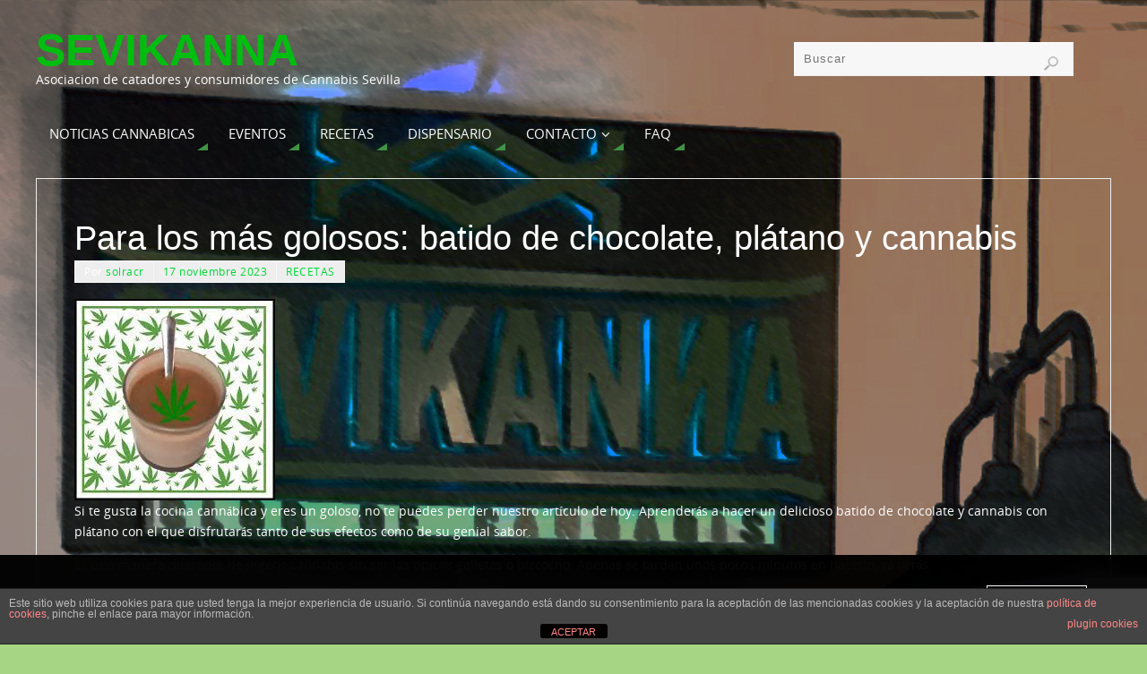

--- FILE ---
content_type: text/html; charset=utf-8
request_url: https://www.google.com/recaptcha/api2/anchor?ar=1&k=6LdmSPcUAAAAAFDV8rx_mCwLr_MHoZL-3ynJIHDd&co=aHR0cHM6Ly93d3cuc2V2aWthbm5hLmVzOjQ0Mw..&hl=en&v=PoyoqOPhxBO7pBk68S4YbpHZ&size=invisible&anchor-ms=20000&execute-ms=30000&cb=2f13s3riaqc9
body_size: 48699
content:
<!DOCTYPE HTML><html dir="ltr" lang="en"><head><meta http-equiv="Content-Type" content="text/html; charset=UTF-8">
<meta http-equiv="X-UA-Compatible" content="IE=edge">
<title>reCAPTCHA</title>
<style type="text/css">
/* cyrillic-ext */
@font-face {
  font-family: 'Roboto';
  font-style: normal;
  font-weight: 400;
  font-stretch: 100%;
  src: url(//fonts.gstatic.com/s/roboto/v48/KFO7CnqEu92Fr1ME7kSn66aGLdTylUAMa3GUBHMdazTgWw.woff2) format('woff2');
  unicode-range: U+0460-052F, U+1C80-1C8A, U+20B4, U+2DE0-2DFF, U+A640-A69F, U+FE2E-FE2F;
}
/* cyrillic */
@font-face {
  font-family: 'Roboto';
  font-style: normal;
  font-weight: 400;
  font-stretch: 100%;
  src: url(//fonts.gstatic.com/s/roboto/v48/KFO7CnqEu92Fr1ME7kSn66aGLdTylUAMa3iUBHMdazTgWw.woff2) format('woff2');
  unicode-range: U+0301, U+0400-045F, U+0490-0491, U+04B0-04B1, U+2116;
}
/* greek-ext */
@font-face {
  font-family: 'Roboto';
  font-style: normal;
  font-weight: 400;
  font-stretch: 100%;
  src: url(//fonts.gstatic.com/s/roboto/v48/KFO7CnqEu92Fr1ME7kSn66aGLdTylUAMa3CUBHMdazTgWw.woff2) format('woff2');
  unicode-range: U+1F00-1FFF;
}
/* greek */
@font-face {
  font-family: 'Roboto';
  font-style: normal;
  font-weight: 400;
  font-stretch: 100%;
  src: url(//fonts.gstatic.com/s/roboto/v48/KFO7CnqEu92Fr1ME7kSn66aGLdTylUAMa3-UBHMdazTgWw.woff2) format('woff2');
  unicode-range: U+0370-0377, U+037A-037F, U+0384-038A, U+038C, U+038E-03A1, U+03A3-03FF;
}
/* math */
@font-face {
  font-family: 'Roboto';
  font-style: normal;
  font-weight: 400;
  font-stretch: 100%;
  src: url(//fonts.gstatic.com/s/roboto/v48/KFO7CnqEu92Fr1ME7kSn66aGLdTylUAMawCUBHMdazTgWw.woff2) format('woff2');
  unicode-range: U+0302-0303, U+0305, U+0307-0308, U+0310, U+0312, U+0315, U+031A, U+0326-0327, U+032C, U+032F-0330, U+0332-0333, U+0338, U+033A, U+0346, U+034D, U+0391-03A1, U+03A3-03A9, U+03B1-03C9, U+03D1, U+03D5-03D6, U+03F0-03F1, U+03F4-03F5, U+2016-2017, U+2034-2038, U+203C, U+2040, U+2043, U+2047, U+2050, U+2057, U+205F, U+2070-2071, U+2074-208E, U+2090-209C, U+20D0-20DC, U+20E1, U+20E5-20EF, U+2100-2112, U+2114-2115, U+2117-2121, U+2123-214F, U+2190, U+2192, U+2194-21AE, U+21B0-21E5, U+21F1-21F2, U+21F4-2211, U+2213-2214, U+2216-22FF, U+2308-230B, U+2310, U+2319, U+231C-2321, U+2336-237A, U+237C, U+2395, U+239B-23B7, U+23D0, U+23DC-23E1, U+2474-2475, U+25AF, U+25B3, U+25B7, U+25BD, U+25C1, U+25CA, U+25CC, U+25FB, U+266D-266F, U+27C0-27FF, U+2900-2AFF, U+2B0E-2B11, U+2B30-2B4C, U+2BFE, U+3030, U+FF5B, U+FF5D, U+1D400-1D7FF, U+1EE00-1EEFF;
}
/* symbols */
@font-face {
  font-family: 'Roboto';
  font-style: normal;
  font-weight: 400;
  font-stretch: 100%;
  src: url(//fonts.gstatic.com/s/roboto/v48/KFO7CnqEu92Fr1ME7kSn66aGLdTylUAMaxKUBHMdazTgWw.woff2) format('woff2');
  unicode-range: U+0001-000C, U+000E-001F, U+007F-009F, U+20DD-20E0, U+20E2-20E4, U+2150-218F, U+2190, U+2192, U+2194-2199, U+21AF, U+21E6-21F0, U+21F3, U+2218-2219, U+2299, U+22C4-22C6, U+2300-243F, U+2440-244A, U+2460-24FF, U+25A0-27BF, U+2800-28FF, U+2921-2922, U+2981, U+29BF, U+29EB, U+2B00-2BFF, U+4DC0-4DFF, U+FFF9-FFFB, U+10140-1018E, U+10190-1019C, U+101A0, U+101D0-101FD, U+102E0-102FB, U+10E60-10E7E, U+1D2C0-1D2D3, U+1D2E0-1D37F, U+1F000-1F0FF, U+1F100-1F1AD, U+1F1E6-1F1FF, U+1F30D-1F30F, U+1F315, U+1F31C, U+1F31E, U+1F320-1F32C, U+1F336, U+1F378, U+1F37D, U+1F382, U+1F393-1F39F, U+1F3A7-1F3A8, U+1F3AC-1F3AF, U+1F3C2, U+1F3C4-1F3C6, U+1F3CA-1F3CE, U+1F3D4-1F3E0, U+1F3ED, U+1F3F1-1F3F3, U+1F3F5-1F3F7, U+1F408, U+1F415, U+1F41F, U+1F426, U+1F43F, U+1F441-1F442, U+1F444, U+1F446-1F449, U+1F44C-1F44E, U+1F453, U+1F46A, U+1F47D, U+1F4A3, U+1F4B0, U+1F4B3, U+1F4B9, U+1F4BB, U+1F4BF, U+1F4C8-1F4CB, U+1F4D6, U+1F4DA, U+1F4DF, U+1F4E3-1F4E6, U+1F4EA-1F4ED, U+1F4F7, U+1F4F9-1F4FB, U+1F4FD-1F4FE, U+1F503, U+1F507-1F50B, U+1F50D, U+1F512-1F513, U+1F53E-1F54A, U+1F54F-1F5FA, U+1F610, U+1F650-1F67F, U+1F687, U+1F68D, U+1F691, U+1F694, U+1F698, U+1F6AD, U+1F6B2, U+1F6B9-1F6BA, U+1F6BC, U+1F6C6-1F6CF, U+1F6D3-1F6D7, U+1F6E0-1F6EA, U+1F6F0-1F6F3, U+1F6F7-1F6FC, U+1F700-1F7FF, U+1F800-1F80B, U+1F810-1F847, U+1F850-1F859, U+1F860-1F887, U+1F890-1F8AD, U+1F8B0-1F8BB, U+1F8C0-1F8C1, U+1F900-1F90B, U+1F93B, U+1F946, U+1F984, U+1F996, U+1F9E9, U+1FA00-1FA6F, U+1FA70-1FA7C, U+1FA80-1FA89, U+1FA8F-1FAC6, U+1FACE-1FADC, U+1FADF-1FAE9, U+1FAF0-1FAF8, U+1FB00-1FBFF;
}
/* vietnamese */
@font-face {
  font-family: 'Roboto';
  font-style: normal;
  font-weight: 400;
  font-stretch: 100%;
  src: url(//fonts.gstatic.com/s/roboto/v48/KFO7CnqEu92Fr1ME7kSn66aGLdTylUAMa3OUBHMdazTgWw.woff2) format('woff2');
  unicode-range: U+0102-0103, U+0110-0111, U+0128-0129, U+0168-0169, U+01A0-01A1, U+01AF-01B0, U+0300-0301, U+0303-0304, U+0308-0309, U+0323, U+0329, U+1EA0-1EF9, U+20AB;
}
/* latin-ext */
@font-face {
  font-family: 'Roboto';
  font-style: normal;
  font-weight: 400;
  font-stretch: 100%;
  src: url(//fonts.gstatic.com/s/roboto/v48/KFO7CnqEu92Fr1ME7kSn66aGLdTylUAMa3KUBHMdazTgWw.woff2) format('woff2');
  unicode-range: U+0100-02BA, U+02BD-02C5, U+02C7-02CC, U+02CE-02D7, U+02DD-02FF, U+0304, U+0308, U+0329, U+1D00-1DBF, U+1E00-1E9F, U+1EF2-1EFF, U+2020, U+20A0-20AB, U+20AD-20C0, U+2113, U+2C60-2C7F, U+A720-A7FF;
}
/* latin */
@font-face {
  font-family: 'Roboto';
  font-style: normal;
  font-weight: 400;
  font-stretch: 100%;
  src: url(//fonts.gstatic.com/s/roboto/v48/KFO7CnqEu92Fr1ME7kSn66aGLdTylUAMa3yUBHMdazQ.woff2) format('woff2');
  unicode-range: U+0000-00FF, U+0131, U+0152-0153, U+02BB-02BC, U+02C6, U+02DA, U+02DC, U+0304, U+0308, U+0329, U+2000-206F, U+20AC, U+2122, U+2191, U+2193, U+2212, U+2215, U+FEFF, U+FFFD;
}
/* cyrillic-ext */
@font-face {
  font-family: 'Roboto';
  font-style: normal;
  font-weight: 500;
  font-stretch: 100%;
  src: url(//fonts.gstatic.com/s/roboto/v48/KFO7CnqEu92Fr1ME7kSn66aGLdTylUAMa3GUBHMdazTgWw.woff2) format('woff2');
  unicode-range: U+0460-052F, U+1C80-1C8A, U+20B4, U+2DE0-2DFF, U+A640-A69F, U+FE2E-FE2F;
}
/* cyrillic */
@font-face {
  font-family: 'Roboto';
  font-style: normal;
  font-weight: 500;
  font-stretch: 100%;
  src: url(//fonts.gstatic.com/s/roboto/v48/KFO7CnqEu92Fr1ME7kSn66aGLdTylUAMa3iUBHMdazTgWw.woff2) format('woff2');
  unicode-range: U+0301, U+0400-045F, U+0490-0491, U+04B0-04B1, U+2116;
}
/* greek-ext */
@font-face {
  font-family: 'Roboto';
  font-style: normal;
  font-weight: 500;
  font-stretch: 100%;
  src: url(//fonts.gstatic.com/s/roboto/v48/KFO7CnqEu92Fr1ME7kSn66aGLdTylUAMa3CUBHMdazTgWw.woff2) format('woff2');
  unicode-range: U+1F00-1FFF;
}
/* greek */
@font-face {
  font-family: 'Roboto';
  font-style: normal;
  font-weight: 500;
  font-stretch: 100%;
  src: url(//fonts.gstatic.com/s/roboto/v48/KFO7CnqEu92Fr1ME7kSn66aGLdTylUAMa3-UBHMdazTgWw.woff2) format('woff2');
  unicode-range: U+0370-0377, U+037A-037F, U+0384-038A, U+038C, U+038E-03A1, U+03A3-03FF;
}
/* math */
@font-face {
  font-family: 'Roboto';
  font-style: normal;
  font-weight: 500;
  font-stretch: 100%;
  src: url(//fonts.gstatic.com/s/roboto/v48/KFO7CnqEu92Fr1ME7kSn66aGLdTylUAMawCUBHMdazTgWw.woff2) format('woff2');
  unicode-range: U+0302-0303, U+0305, U+0307-0308, U+0310, U+0312, U+0315, U+031A, U+0326-0327, U+032C, U+032F-0330, U+0332-0333, U+0338, U+033A, U+0346, U+034D, U+0391-03A1, U+03A3-03A9, U+03B1-03C9, U+03D1, U+03D5-03D6, U+03F0-03F1, U+03F4-03F5, U+2016-2017, U+2034-2038, U+203C, U+2040, U+2043, U+2047, U+2050, U+2057, U+205F, U+2070-2071, U+2074-208E, U+2090-209C, U+20D0-20DC, U+20E1, U+20E5-20EF, U+2100-2112, U+2114-2115, U+2117-2121, U+2123-214F, U+2190, U+2192, U+2194-21AE, U+21B0-21E5, U+21F1-21F2, U+21F4-2211, U+2213-2214, U+2216-22FF, U+2308-230B, U+2310, U+2319, U+231C-2321, U+2336-237A, U+237C, U+2395, U+239B-23B7, U+23D0, U+23DC-23E1, U+2474-2475, U+25AF, U+25B3, U+25B7, U+25BD, U+25C1, U+25CA, U+25CC, U+25FB, U+266D-266F, U+27C0-27FF, U+2900-2AFF, U+2B0E-2B11, U+2B30-2B4C, U+2BFE, U+3030, U+FF5B, U+FF5D, U+1D400-1D7FF, U+1EE00-1EEFF;
}
/* symbols */
@font-face {
  font-family: 'Roboto';
  font-style: normal;
  font-weight: 500;
  font-stretch: 100%;
  src: url(//fonts.gstatic.com/s/roboto/v48/KFO7CnqEu92Fr1ME7kSn66aGLdTylUAMaxKUBHMdazTgWw.woff2) format('woff2');
  unicode-range: U+0001-000C, U+000E-001F, U+007F-009F, U+20DD-20E0, U+20E2-20E4, U+2150-218F, U+2190, U+2192, U+2194-2199, U+21AF, U+21E6-21F0, U+21F3, U+2218-2219, U+2299, U+22C4-22C6, U+2300-243F, U+2440-244A, U+2460-24FF, U+25A0-27BF, U+2800-28FF, U+2921-2922, U+2981, U+29BF, U+29EB, U+2B00-2BFF, U+4DC0-4DFF, U+FFF9-FFFB, U+10140-1018E, U+10190-1019C, U+101A0, U+101D0-101FD, U+102E0-102FB, U+10E60-10E7E, U+1D2C0-1D2D3, U+1D2E0-1D37F, U+1F000-1F0FF, U+1F100-1F1AD, U+1F1E6-1F1FF, U+1F30D-1F30F, U+1F315, U+1F31C, U+1F31E, U+1F320-1F32C, U+1F336, U+1F378, U+1F37D, U+1F382, U+1F393-1F39F, U+1F3A7-1F3A8, U+1F3AC-1F3AF, U+1F3C2, U+1F3C4-1F3C6, U+1F3CA-1F3CE, U+1F3D4-1F3E0, U+1F3ED, U+1F3F1-1F3F3, U+1F3F5-1F3F7, U+1F408, U+1F415, U+1F41F, U+1F426, U+1F43F, U+1F441-1F442, U+1F444, U+1F446-1F449, U+1F44C-1F44E, U+1F453, U+1F46A, U+1F47D, U+1F4A3, U+1F4B0, U+1F4B3, U+1F4B9, U+1F4BB, U+1F4BF, U+1F4C8-1F4CB, U+1F4D6, U+1F4DA, U+1F4DF, U+1F4E3-1F4E6, U+1F4EA-1F4ED, U+1F4F7, U+1F4F9-1F4FB, U+1F4FD-1F4FE, U+1F503, U+1F507-1F50B, U+1F50D, U+1F512-1F513, U+1F53E-1F54A, U+1F54F-1F5FA, U+1F610, U+1F650-1F67F, U+1F687, U+1F68D, U+1F691, U+1F694, U+1F698, U+1F6AD, U+1F6B2, U+1F6B9-1F6BA, U+1F6BC, U+1F6C6-1F6CF, U+1F6D3-1F6D7, U+1F6E0-1F6EA, U+1F6F0-1F6F3, U+1F6F7-1F6FC, U+1F700-1F7FF, U+1F800-1F80B, U+1F810-1F847, U+1F850-1F859, U+1F860-1F887, U+1F890-1F8AD, U+1F8B0-1F8BB, U+1F8C0-1F8C1, U+1F900-1F90B, U+1F93B, U+1F946, U+1F984, U+1F996, U+1F9E9, U+1FA00-1FA6F, U+1FA70-1FA7C, U+1FA80-1FA89, U+1FA8F-1FAC6, U+1FACE-1FADC, U+1FADF-1FAE9, U+1FAF0-1FAF8, U+1FB00-1FBFF;
}
/* vietnamese */
@font-face {
  font-family: 'Roboto';
  font-style: normal;
  font-weight: 500;
  font-stretch: 100%;
  src: url(//fonts.gstatic.com/s/roboto/v48/KFO7CnqEu92Fr1ME7kSn66aGLdTylUAMa3OUBHMdazTgWw.woff2) format('woff2');
  unicode-range: U+0102-0103, U+0110-0111, U+0128-0129, U+0168-0169, U+01A0-01A1, U+01AF-01B0, U+0300-0301, U+0303-0304, U+0308-0309, U+0323, U+0329, U+1EA0-1EF9, U+20AB;
}
/* latin-ext */
@font-face {
  font-family: 'Roboto';
  font-style: normal;
  font-weight: 500;
  font-stretch: 100%;
  src: url(//fonts.gstatic.com/s/roboto/v48/KFO7CnqEu92Fr1ME7kSn66aGLdTylUAMa3KUBHMdazTgWw.woff2) format('woff2');
  unicode-range: U+0100-02BA, U+02BD-02C5, U+02C7-02CC, U+02CE-02D7, U+02DD-02FF, U+0304, U+0308, U+0329, U+1D00-1DBF, U+1E00-1E9F, U+1EF2-1EFF, U+2020, U+20A0-20AB, U+20AD-20C0, U+2113, U+2C60-2C7F, U+A720-A7FF;
}
/* latin */
@font-face {
  font-family: 'Roboto';
  font-style: normal;
  font-weight: 500;
  font-stretch: 100%;
  src: url(//fonts.gstatic.com/s/roboto/v48/KFO7CnqEu92Fr1ME7kSn66aGLdTylUAMa3yUBHMdazQ.woff2) format('woff2');
  unicode-range: U+0000-00FF, U+0131, U+0152-0153, U+02BB-02BC, U+02C6, U+02DA, U+02DC, U+0304, U+0308, U+0329, U+2000-206F, U+20AC, U+2122, U+2191, U+2193, U+2212, U+2215, U+FEFF, U+FFFD;
}
/* cyrillic-ext */
@font-face {
  font-family: 'Roboto';
  font-style: normal;
  font-weight: 900;
  font-stretch: 100%;
  src: url(//fonts.gstatic.com/s/roboto/v48/KFO7CnqEu92Fr1ME7kSn66aGLdTylUAMa3GUBHMdazTgWw.woff2) format('woff2');
  unicode-range: U+0460-052F, U+1C80-1C8A, U+20B4, U+2DE0-2DFF, U+A640-A69F, U+FE2E-FE2F;
}
/* cyrillic */
@font-face {
  font-family: 'Roboto';
  font-style: normal;
  font-weight: 900;
  font-stretch: 100%;
  src: url(//fonts.gstatic.com/s/roboto/v48/KFO7CnqEu92Fr1ME7kSn66aGLdTylUAMa3iUBHMdazTgWw.woff2) format('woff2');
  unicode-range: U+0301, U+0400-045F, U+0490-0491, U+04B0-04B1, U+2116;
}
/* greek-ext */
@font-face {
  font-family: 'Roboto';
  font-style: normal;
  font-weight: 900;
  font-stretch: 100%;
  src: url(//fonts.gstatic.com/s/roboto/v48/KFO7CnqEu92Fr1ME7kSn66aGLdTylUAMa3CUBHMdazTgWw.woff2) format('woff2');
  unicode-range: U+1F00-1FFF;
}
/* greek */
@font-face {
  font-family: 'Roboto';
  font-style: normal;
  font-weight: 900;
  font-stretch: 100%;
  src: url(//fonts.gstatic.com/s/roboto/v48/KFO7CnqEu92Fr1ME7kSn66aGLdTylUAMa3-UBHMdazTgWw.woff2) format('woff2');
  unicode-range: U+0370-0377, U+037A-037F, U+0384-038A, U+038C, U+038E-03A1, U+03A3-03FF;
}
/* math */
@font-face {
  font-family: 'Roboto';
  font-style: normal;
  font-weight: 900;
  font-stretch: 100%;
  src: url(//fonts.gstatic.com/s/roboto/v48/KFO7CnqEu92Fr1ME7kSn66aGLdTylUAMawCUBHMdazTgWw.woff2) format('woff2');
  unicode-range: U+0302-0303, U+0305, U+0307-0308, U+0310, U+0312, U+0315, U+031A, U+0326-0327, U+032C, U+032F-0330, U+0332-0333, U+0338, U+033A, U+0346, U+034D, U+0391-03A1, U+03A3-03A9, U+03B1-03C9, U+03D1, U+03D5-03D6, U+03F0-03F1, U+03F4-03F5, U+2016-2017, U+2034-2038, U+203C, U+2040, U+2043, U+2047, U+2050, U+2057, U+205F, U+2070-2071, U+2074-208E, U+2090-209C, U+20D0-20DC, U+20E1, U+20E5-20EF, U+2100-2112, U+2114-2115, U+2117-2121, U+2123-214F, U+2190, U+2192, U+2194-21AE, U+21B0-21E5, U+21F1-21F2, U+21F4-2211, U+2213-2214, U+2216-22FF, U+2308-230B, U+2310, U+2319, U+231C-2321, U+2336-237A, U+237C, U+2395, U+239B-23B7, U+23D0, U+23DC-23E1, U+2474-2475, U+25AF, U+25B3, U+25B7, U+25BD, U+25C1, U+25CA, U+25CC, U+25FB, U+266D-266F, U+27C0-27FF, U+2900-2AFF, U+2B0E-2B11, U+2B30-2B4C, U+2BFE, U+3030, U+FF5B, U+FF5D, U+1D400-1D7FF, U+1EE00-1EEFF;
}
/* symbols */
@font-face {
  font-family: 'Roboto';
  font-style: normal;
  font-weight: 900;
  font-stretch: 100%;
  src: url(//fonts.gstatic.com/s/roboto/v48/KFO7CnqEu92Fr1ME7kSn66aGLdTylUAMaxKUBHMdazTgWw.woff2) format('woff2');
  unicode-range: U+0001-000C, U+000E-001F, U+007F-009F, U+20DD-20E0, U+20E2-20E4, U+2150-218F, U+2190, U+2192, U+2194-2199, U+21AF, U+21E6-21F0, U+21F3, U+2218-2219, U+2299, U+22C4-22C6, U+2300-243F, U+2440-244A, U+2460-24FF, U+25A0-27BF, U+2800-28FF, U+2921-2922, U+2981, U+29BF, U+29EB, U+2B00-2BFF, U+4DC0-4DFF, U+FFF9-FFFB, U+10140-1018E, U+10190-1019C, U+101A0, U+101D0-101FD, U+102E0-102FB, U+10E60-10E7E, U+1D2C0-1D2D3, U+1D2E0-1D37F, U+1F000-1F0FF, U+1F100-1F1AD, U+1F1E6-1F1FF, U+1F30D-1F30F, U+1F315, U+1F31C, U+1F31E, U+1F320-1F32C, U+1F336, U+1F378, U+1F37D, U+1F382, U+1F393-1F39F, U+1F3A7-1F3A8, U+1F3AC-1F3AF, U+1F3C2, U+1F3C4-1F3C6, U+1F3CA-1F3CE, U+1F3D4-1F3E0, U+1F3ED, U+1F3F1-1F3F3, U+1F3F5-1F3F7, U+1F408, U+1F415, U+1F41F, U+1F426, U+1F43F, U+1F441-1F442, U+1F444, U+1F446-1F449, U+1F44C-1F44E, U+1F453, U+1F46A, U+1F47D, U+1F4A3, U+1F4B0, U+1F4B3, U+1F4B9, U+1F4BB, U+1F4BF, U+1F4C8-1F4CB, U+1F4D6, U+1F4DA, U+1F4DF, U+1F4E3-1F4E6, U+1F4EA-1F4ED, U+1F4F7, U+1F4F9-1F4FB, U+1F4FD-1F4FE, U+1F503, U+1F507-1F50B, U+1F50D, U+1F512-1F513, U+1F53E-1F54A, U+1F54F-1F5FA, U+1F610, U+1F650-1F67F, U+1F687, U+1F68D, U+1F691, U+1F694, U+1F698, U+1F6AD, U+1F6B2, U+1F6B9-1F6BA, U+1F6BC, U+1F6C6-1F6CF, U+1F6D3-1F6D7, U+1F6E0-1F6EA, U+1F6F0-1F6F3, U+1F6F7-1F6FC, U+1F700-1F7FF, U+1F800-1F80B, U+1F810-1F847, U+1F850-1F859, U+1F860-1F887, U+1F890-1F8AD, U+1F8B0-1F8BB, U+1F8C0-1F8C1, U+1F900-1F90B, U+1F93B, U+1F946, U+1F984, U+1F996, U+1F9E9, U+1FA00-1FA6F, U+1FA70-1FA7C, U+1FA80-1FA89, U+1FA8F-1FAC6, U+1FACE-1FADC, U+1FADF-1FAE9, U+1FAF0-1FAF8, U+1FB00-1FBFF;
}
/* vietnamese */
@font-face {
  font-family: 'Roboto';
  font-style: normal;
  font-weight: 900;
  font-stretch: 100%;
  src: url(//fonts.gstatic.com/s/roboto/v48/KFO7CnqEu92Fr1ME7kSn66aGLdTylUAMa3OUBHMdazTgWw.woff2) format('woff2');
  unicode-range: U+0102-0103, U+0110-0111, U+0128-0129, U+0168-0169, U+01A0-01A1, U+01AF-01B0, U+0300-0301, U+0303-0304, U+0308-0309, U+0323, U+0329, U+1EA0-1EF9, U+20AB;
}
/* latin-ext */
@font-face {
  font-family: 'Roboto';
  font-style: normal;
  font-weight: 900;
  font-stretch: 100%;
  src: url(//fonts.gstatic.com/s/roboto/v48/KFO7CnqEu92Fr1ME7kSn66aGLdTylUAMa3KUBHMdazTgWw.woff2) format('woff2');
  unicode-range: U+0100-02BA, U+02BD-02C5, U+02C7-02CC, U+02CE-02D7, U+02DD-02FF, U+0304, U+0308, U+0329, U+1D00-1DBF, U+1E00-1E9F, U+1EF2-1EFF, U+2020, U+20A0-20AB, U+20AD-20C0, U+2113, U+2C60-2C7F, U+A720-A7FF;
}
/* latin */
@font-face {
  font-family: 'Roboto';
  font-style: normal;
  font-weight: 900;
  font-stretch: 100%;
  src: url(//fonts.gstatic.com/s/roboto/v48/KFO7CnqEu92Fr1ME7kSn66aGLdTylUAMa3yUBHMdazQ.woff2) format('woff2');
  unicode-range: U+0000-00FF, U+0131, U+0152-0153, U+02BB-02BC, U+02C6, U+02DA, U+02DC, U+0304, U+0308, U+0329, U+2000-206F, U+20AC, U+2122, U+2191, U+2193, U+2212, U+2215, U+FEFF, U+FFFD;
}

</style>
<link rel="stylesheet" type="text/css" href="https://www.gstatic.com/recaptcha/releases/PoyoqOPhxBO7pBk68S4YbpHZ/styles__ltr.css">
<script nonce="pqRi2UlrQ7-3tdkyhqgEkw" type="text/javascript">window['__recaptcha_api'] = 'https://www.google.com/recaptcha/api2/';</script>
<script type="text/javascript" src="https://www.gstatic.com/recaptcha/releases/PoyoqOPhxBO7pBk68S4YbpHZ/recaptcha__en.js" nonce="pqRi2UlrQ7-3tdkyhqgEkw">
      
    </script></head>
<body><div id="rc-anchor-alert" class="rc-anchor-alert"></div>
<input type="hidden" id="recaptcha-token" value="[base64]">
<script type="text/javascript" nonce="pqRi2UlrQ7-3tdkyhqgEkw">
      recaptcha.anchor.Main.init("[\x22ainput\x22,[\x22bgdata\x22,\x22\x22,\[base64]/[base64]/MjU1Ong/[base64]/[base64]/[base64]/[base64]/[base64]/[base64]/[base64]/[base64]/[base64]/[base64]/[base64]/[base64]/[base64]/[base64]/[base64]\\u003d\x22,\[base64]\\u003d\\u003d\x22,\x22w6M1VkzCucKawrTClcOqwp4ZJsO9w5DDqXktwr/DpsOmwpTDikgaAMK2wooCAgVJBcO/[base64]/CgU0kBcOINX/CkVAdw4LDuwjCvU0tQsOKw5sSw7/CkE19OxLDiMK2w4cXJMKCw7TDssODSMOowocGYRnCiXLDmRJWw7DCslVCT8KdFkPDpx9Lw4dRasKzNcKqKcKBe34cwr48wp1vw6UHw6B1w5HDgCc5e0URIsKrw4lMKsOwwq/DmcOgHcKLw57Dv3BhA8OyYMKeQWDCgStAwpRNw7vChXpfdw9Sw4LCg0Q8wr59J8OfKcObCzgBCT56wrTChFRnwr3ChXPCq2XDh8KoTXnCi2tGE8O/[base64]/BQDCrcKSc2LDuh/CkMKsw7dlIsOqworCg8KDUMOpBVXDhMKowoMEwrrCl8KNw5rDrlzCgl4jw70Vwo4fw6HCm8KRwpPDv8OZRsKaMMOsw7t/wrrDrsKmwr5qw7zCrBxqIsKXLcOUdVnCuMK4D3LCtsO6w5ckw5hTw5M4GMO3dMKew4UUw4vCgULDlMK3wpvCucORCzg/w7YQUsKldMKPUMK/esO6fwXCkwMVwoLDgsOZwrzCr0h4R8KEeVg7YsOLw75zwrtCK07DsTBDw6pWw43CisKew5UyE8OAwqrCo8OvJG3Cv8K/[base64]/wrbCom/Cp8KwPGgFwq7CucKGw63DpEbCv8OQIsOOdyRRSRJ2cMOLwprDpkJabjfDkcO0wrPDhMKYScK/w6FQSTfCnsONYXYxwprCn8O9w6lRw74rw63CiMOjYQZZWcO7GsOyw4DCjsOhbcKkw7kIA8K+wqvDvAYEUsK9Z8OVM8OMMsO+IQ/Dl8O/[base64]/YsKGN3kjw6k6eMOMOhUweGpowpnCisKmw4nDs14kQsKewrB9FGLDizIrQsOPXMKDwrpBwrgcw7FywobDtMK9BMObesKTwqnDp2fDuHQKwo3CqMKYPMO5WcO3X8OOZ8OxB8KAb8ObO3R0Y8OFNS1hLlZsw7J8HsKGw5zCn8Ofw4HChmTDsm/DksOLacObPm00wpkdLDxoIcKbw7wMLsO5w5fCtMOAP1kiQsK9wprCoghTwq/CgQvCl3Qjw4pHLyEsw6nDrXZNUEPCshRLw4vCtg3Cr38nw5RGBcOZwoPDhxPDkMOAw7Agw6/[base64]/DqxwSw7XClMKCF8KrdD7Dv2UkwqbDmcKSwo7DrcKMw4pOLsOXw681MMKaF3Yhwo3DhAMVaFkLEz3Dq2rDsjJ7VgHCnMOCw79QdsK9Dg5pw6ROZMOMwoRUw7/Cvg02dcOTwplRb8KXwo8tfkl8w60/woQ3wpbDm8KKw57DvUlSw7Jdw4TDvgsdXcO1wqlVZMKZF2TCkjLDpmwGWsKqZ0TCtydGOcKxHcKtw43CjxrDjkArwpQiwqx7w4hBw57DisOGw4HDlcKTczHDoQwQf3dXJDwJwrxQwq8XwrtgwoRGVQjCkA7Cv8KBwqElw49Xw6XCvmAxw6bCpQfDhcK8w7nCkn/DjyjChcOyMARBAMOpw5pVwqfCk8OGwr0Lw7xmw4EnbsO/wpXDnsKqL1bCpcOFwpBow6bDuT4iw7TDucKHDnEVZDnCmBZcZsO2dWzDkMKfworCpgPCvcOgw5DCp8K+wrQCTsKhTcKgLcOswojDmm5EwrRZwr/CqUkxPMKjZ8ONUh7CoUc3IsKdwrnDmsOoTTUach7ColnCuiXCongZJsOcRcO4WVrDuVHDjxrDp1DDvcOBc8OewozCvcOYwqtsYj/Dn8OFLsKvwo7CocOuO8KgSgp2Z1LCrsO4MMOrCHQcw6thw5fDkCtww6XDssKpw6M6w6JzXGYcXQlswp1Hwq/Cg0M2e8KLw7zCiBYpD1nDiDANJsK2QcOvcjXDlcOQwr8SC8KBfR9jw6hgw7TCgsOZBn3Dp3nDhMKrNUMWwrrCqcKmw5LCncOKwqvCtHE/[base64]/Co8KaLcKHw5fCvQ1ewpkkVirCucKXw7fDncK1DMOaUArDusOjYTbDu0DDosKgw5ksE8Kww4LDh0jCt8KeaQtzKMKWS8OZwr3DsMKDwpkGwqzDgkIxw67Dh8K/w7pkP8OoX8OuMHLCsMKAPMKQwqxZBEU0HMKWwphHw6FeLMKdc8Ktw43CuVbDucKXFsKlYGPDhMK9QsK2N8Kdw4YPworCpsOkdS4HRMOCUj8Nw7thw5cKaCgaOMOnTh4zYcKMIX/[base64]/DicKIwp1/w5g4wqPCgEFxSsKnL3gnwrQMwoMkwrzCuiAFb8OZw4xXwr3Dk8OHworDiispOVvDm8K2wr8jw6PCoXZhfsOQJ8Kbw71/w6wdbSTDjcOiwo7Dg29Lw7nCvlwyw43Dp1UgwqrDrVlVw5tLGzDDt2LDosKcwpDCqMOGwq0Hwp3ChcKraXfDg8KOasKBwpxCwqEPwpPDjAJMwq0Xw5fDgi9Ww53DscO0wqUaeS7DqWdVw4nCiF/DjHrCvMOyI8Kfc8KXwpLCvsKfwo/[base64]/CiXtrw7QJUhkMw6oGw7HDucOHNWw7QwLDmcO5wrlJcsKvwoTDo8OYMcKRWMOVJsKYOC7Ch8K9wpjDu8OgLVAsQUnCjlh4worCtC7CsMO4FsOsCMO/FGV6JMK0woHDkcOkwr5yFMKHTMOdccK+c8KQwrJcwoEBw7LCiUoIwoLDlyFgwrPCpjoxw6nDiEx0dHkuQcK2w7gxG8KLKcK2b8OYG8OmfGE0w5dnCxPCn8Oowq/Dl3vCtFIMw7RcHsOhBsK+wrTDt3FnAMOXw5zClBFiw7nCp8OuwrZIw6nCrMKfLhHCs8OMS1sGw6zCm8K/[base64]/DsR1Rwrgdwo/[base64]/CoCcyw6DCosOuDyjCgMK4fcOcPMOIwqnDuRzCtDtBZW3CpE8mwonCtABKV8KKHcKKRHbDiUHCo0M2asO6AsOAwpHChWsHw5/[base64]/Cqm7CnsKORHrCg2PCv2ZaG8KLw5IYwpLCvMKQUid+AHAiQ8Ohw4jDk8O4wrnDslhAw5h3Y13Cm8OQKETDhsKywpZTAsOrwpbCnx85eMO1GFLCqQnCvsKEWBZpw7lsbDfDsw4kwr/CqxrCpWBZw4JTw4/Dt3UvGcOjDcKvwqg6wqMdwrUvw5/Dv8KLwqzCghzChcO2XCvDrcONGcKRWEPDojMZw4wZHMKDw6DClcOyw7Frw59gwpAKHQbDqGLDuz8Dw5LDpsKRa8O/eG8wwpR+wpzCpsKuwrXCssKZw6bCgcKSwpprwps4BzshwrktbMOCwpLDkA9BHg4TaMOqwq3CmsOGP3nCq0XDkic9P8Kxw5PCj8Kdwr/CnhwwwqzCpMKfbsKmwqJEKVbDgMK7SSkpwq7DjTXDuyxyw5tkGBQZS3jChWjChcK5JBjDk8KXwrwFb8OcwrnCgcO/w4bDnsK8wrTCjTPChl/DpcOuKFzCqMOmdz7Dp8OLwoLDu3nCl8KDR37CvMKROsOHwozCjjvDoD51w40/BmbCm8OlE8KRdcOtAsOecsKgwo0AakLDrSLDucKeB8K6wqzDkV3ClmF9w6rCucOXwonCmcKQPDbDmsOtw6MSGUXCvsKpYnBQTX3DssOIV0QUV8K/[base64]/[base64]/IsO9BWp3M8KtChXDsXHCtjrCgMKJBcOODsOYwrUMw6jCtmDClsO1wrfDs8OHfhQqwrZiwpHDisKLwqJ6OTd6UMOLT1PDjsO+bQ/Dm8KvFcKuXHDDnCkQXcK1w63ChgDDoMOvb0EiwodQwqs8w6VTE1pMwphswpnCl2RcJcKSfcOKw5sYUX1kXGrCrjZ6wpXDsEjDkMORVEfDt8OnCMOsw4/[base64]/CocKUw5rCpnRlQ8Oow78mCHYgXk/Cn8OIb0jDhMKhwqVOw48JXEHDkwQzwrHDscKYw4LCqMKpwqNjdHUYAGgJXyDCnMOYWFh+w7zCki3Dn2NrwoUqw6IJwqfDkMKtwr8xwq3DhMK1woTDmE3ClTHDr2sTwq1lZGbCq8OPw5LCt8OOw63CrcOEXsKmWsO1w43Ch2bCmsOPwpxTwq/CjXhPw7/DvcKyAR0TwoXComjDm1DCn8OVwo3Cikw7wqtYwpPCu8O3CMOJTMO/X1Z9CRpFbMKEwpoyw54lQhM8RsOOcHkKJULDuyF+CsOYcSE+WMKMBF3CpFvCnVA1w4phw7/DnMO/w4wawrfDsQZMMTlMwrnCgsOdw7XCjWjDjz/DssOuw7dFw77DhgFKwqDCkjzDjcKmw7rDtWQYwod0w5Ukw67DvlLCqWPDt0LCt8K6ASPCtMKpwp/DqwYiwp4lfMKZwrBMfMKKVsOlwr7CrsOGJnLCtMK1w54Rw6t4w7XDkTRBW1HDj8Oww43DhwllQcOhwo3Cs8K/[base64]/CuVlUwrltwojDmgjDmcKQwr1ZF8Kqw5vDvcONw7/Cj8K/wp5UJzDDlhl9KcOewrXCmcKmw4nDrsKqw6fCjMOLMcOZVhbCvcO7wrg/MlZ0eMKRHm7DnMKwwqPCn8O4X8KGwrbDg03DrMOSw7PChEliw5/ChcKkPcOYaMOJWVp3FsKydCJwNCDCsFtpw6Jwfhs6JcOVw4PDj1/[base64]/[base64]/CoMKvTlZzNcKWwrITC0/DuMKFwr48EU/CnMKvTsKsKwM+NsKKdDAXD8K5d8KkHk8QR8KMw7vDlMKxMMKjaFQEw6PDhBsLw5/CqifDk8KFwoI9DkHCucKMQsKPScORWcKSGQgfw5Fyw6XCmyTCgsOsTXLCtsKIwqDDhcK8DcKDC2gQBcKFw7TDljs/T2BcwoHDgMOGCsOPPnloBMOuwqzChcKSw41ow5XDrMK3DyHDg0pWcSk/VMOpw7N/wqDDvVjDtsKmCMODRsOFbXpcwoRsWSxmXlRJwrsaw6bDjMKCI8KdwqDDomrCpMO/LMO/w7tZw4EDw600UGhsNyPDhG90e8KUwrYCNwHCl8O0XllYwq8hT8OSGsOlVy9gw481IsOQw6rClsKYUT/Cp8OETlAuw4sMdzxDDcKswr3CkHJRCsOWw7jCnsKTwojDuCvCr8K4w6zDisOyIMO1w5/Dg8KaP8KIw67CssOYwoFFb8OXwp4vw4DCkB5Owp4ow6Usw5M3ZAbDrg13w6wAM8OOaMOFe8KUw5liNcKsecKxwoDCr8OmWsOHw4nCjwoPXAzChFTCnDPCoMKVwpVUwpIkwr05DsOnwrRPw7B1P3TCjcOGwpHCrcOOwqPDtcO0w7bDn2rCg8O2w4NOw5dpw6jDikDDsD/ChiJTcsO0w4gwwrHDkxbDoGTDgTwvIGrDu2zDllAMw74/XX/ClsO0w4jDscO8w6Q1D8K9I8OmPcKARcOiwpZlw5YvNMKIw58/wo7CrXcWZMOrZMOKIcKzJETCpsOrKT/CtcOwwqjCilrCp0M1bsO1w5DCtQUBfwZPw7vCvcO8wqF7w40MwqvDgzhtwoHCkMOtwqQwQ1TDl8KgOmhsHXjDh8K+w4sXw7ZkFsKIdWTCqREhXcKAwqHDtHcjY3Msw6rDiTZGwrJxwp7Cn2/Ch0NpacOdZ2LDn8O2wrFqPnzDi33Ds21TwpHDkcOObMOww4N8wrjDnsKpAXIPGcOKw5jCkcKJbMOJSz3DiEcRbsKZw6fCsjxbw5YKwpcDHW/Dl8OHRjXDml1wVcKNw58aTkzDqFzDisK8woTClVfCrcOxwpkXwqzCmyprXi8fK1Qzw5Viw5nDmRbDjlrCqn5Ew6w/LkItZgHDpcOOa8O5w4oNUltUNkjDv8KaHRxXTERxPsO9bcOVHndRBBfCuMKdDsKGDBsmQBp5AyQWwpTCiG1/DcOswp7ChSTDnRBewp1awogqMRQJw4DCjQbCmEvDncKjw7N2w4kWZcOCw7kywqfChsKjI1HDvcO/V8K8PMKxw7TDhcOiw43CjwnCtTIIFgbCsz1mI0rCvMK6w7Y0wozDs8Kdw5TDmhQUwpIJOnTDpDU/wr/DmSbCj256wrnDpH3Dsx3CmMKTw5EfR8OyPsKZw7LDmsKianomwobDt8O+AgwYJsORNE7DtzgqwqzDl1RMPMOLwopaTyzCnGc0w4vCksOvw4pcwrhnw7PDpMOUwrEXAU/CqkdAwqZqw4HCmcOsdsKzw63Dm8KcFDRfw7I/FsKCWhLDsUhVdk/Cm8K0T13DssK/w7nCkghewqbDvsO4wrkDw6vCu8OWw5fDqMKuNcKtIxRHRMOPw74LX3nCn8OiwpDDr0XDg8KJw77CtsOVFVdSYUvCgCXCmMKaPwfDiTnDgQfDtsOLw5Rgwq1aw5zCuMKowrPCu8Klf0LDtsKvw5NFXyM2woJ4PcOILMOPDMKXwpd2wp/Do8OEw5tpCsO5wqHDpyU/wo7DsMORWsKWw7A0a8KKX8KcB8O/TsORw5/[base64]/CicKpSMO+w7o5w5jDgMKMwozCtcKRPCMmwoZCelnDoH7ClCvClCLDhx3CqcO0e1MTw57ClC/DqAc2QTXCvcOeCMO9w7jCuMKWPsO3w4/CuMOBw4pLKhMdS1UXTA8vwoXCjcOUwqvDl08iQxcawo7ChHozeMOIbG4/bcOBIVcRVhPChsOkwokMMHTCtzbDm2fCo8OxWMOow6UWesOdw5jCpm/ClUXDoS3DuMKxF0Ukwq1kwoHCulHDpDoAw5BIKy86eMKXIMOKw4zCksONRnHCjMKdRsObwqYoSsKsw7ssw6DDjBoBGsO5ew9zf8Oywpc7w67CgSDDj1UsMSfDk8KWwrU/wqnDlHfCsMKswrZyw6FFLDPCtx9VwpPCiMKhPsKzw4RBw6VMZsOXQ2omw6jClxnCucO7w6AxBE47JWDClFvDqQk/wr7DqSXCp8OyXkfCq8KYfE7Cr8KiVARww6PDv8O3wqLDosO/Akw+RMKZw6p7GHNUwpoNJcKXdcKRwqZeJ8KsIj18VMOlFMOIw4fCssO7w60qZMK+AxHCgsOdHwLCiMO6wqHDsXzCusORB251LMOww6bDhX08w5HCjMO7C8OCw6JvT8KNfW7CucK1wp7CpSHCgwEwwpouYl9IwrzCmSRMw7xnw57CjMKaw6/Dl8OcH1s4wpdNwrFeGMKnOE/Ch1fDkgtYw5PCosKpLMKTT1FjwpZSwoLCghcmaxwhNCRIwpzCnsKPPsKJw7TCk8KGDjQnLAFAF3nDvRbDgsOBK3DCisOkSMKvS8O+w6Ulw7QNwpTCmUtmZsOtwrw0WsO8w4/[base64]/Dk8OHwpd5w53DmURdEMORTsKTwr1pw4TDvcOGwoDCnMK7w6HCl8Kqb2/[base64]/w53CkUrDkFYDX8OSZcKMM8OUM8OfHsKlw583wrRXwpjDpsOZOmt2QMO6wojClEvCuGh7KsOsFB0OVUbDgU9EQUXDlH3DqcOgw7PDlHkmwqTDuEsJZQhzecO8wp8uw4xaw6ZUP0LChmMEwp9oXEXCtzbDiCnDqcOgw7nCgiJ3I8OrwrDDksObJXUJT3Z1wo0wRcOEwp/DhX9nwpRnbxMNw6d0w6PChHskQjZaw7htd8O+LsOewoDDj8K1w7p4wqfCtlLDpMK+wrMkI8O1woorw6ZmFHl7w5hZRMKDGTLDt8OOasO6OMK1BcO4Z8OxRDLCo8OjGMO2w7YheTN1wpvClmnDkw/Dp8OuNhXDtFEvwo5/[base64]/CiU81w5BLw63CnhbDuSx/[base64]/Dj3vCmsKMwrvDkTwNw4c4w6jDrTfCgcKxw5PCmFxLw5hhw40rdsKkwrXDnjHDnF0ERFNhw6bCoBTCjW/CtFB/wqPCi3XCqAEPwqo4wq3DkkPCpcKoRcOQwrfDn8OswrEiCB0uw5FYBMKswqjCjmnCt8KUw4E9wpfCoMK6w6fCiSZawo/Dpj5pOcOPEShlwqHDr8ONw5TDkRFzO8OhYcO1w4taWsOfOylcw5AbOsKdw6QBwoEEw5fCuWgHw5/[base64]/DjMOySi/DvcOyw4EPbcKswr7Dh8KpFD54ZlLDmS4Gwp5zfMKhCMK3w70Lwq4twr/Cg8KPEsOuwqV6wpHDjsOEwrZ+w63CrUHDjMOKFQJ6wrfCtWk+MMKVXsOPwoLCiMOYw7jDtXLCgcKfWVAvw4fDv1HCnVnDsHrDl8OxwoUNwqDDi8O2wr95dDRRJsKtT1Uvwr3CrEtVQAZjYMOPWMK0wr/DtywVwr3CqxNow4bDtMOVwolxw7PCrS7Co1vCrsK1bcKZLcKBw4oLw6EpwqPCqMKkYxpsKjbCh8KdwoN5w73Cj18qw5EibcKBwqbDosOVQsK7wqjCkMKpw7MewotRFEE8wpQ1K1LCj1bDssKgEHXCixXDpSdOeMO1wpDCpD1Mwo/CncOjA2sswqTDt8O+KMOWCBHDuF7Dj09Vw5RYRDzDnMObw6wKIUjDkQHCo8O3F3LCsMOjEEMtCcOqIUNWwr/ChMKHWGUnwoVoZANJwrpvXFHDhMKrwqZRC8OZw5nDksKHIDjDl8O7w6rDlQzDrsOTw4c4w7cyPmjDlsKbPMOHexrCsMKNDUzCqMOgwoAsakUGwrF+SFJZK8K5woNjwp3DrsKdw51CDg3CnUFdwpd4w4tVwpMPw6dKw4LCiMOXwoMUYcKTSDjDmsKWw7oxwrrDjm/DoMOPw7kgJF5Cw5LDkMKIw5xUAhFRw7PChFTCvcO9fMKpw6XCr3hkwod9w7UkwqTCrcOiw7BSdHLDpzLDswnCiMKOUsKvwoITw6fDrcOjJR/CjVrCjXXCimHCvcOqRcOud8Kxc1bDosK6w5LClMOZT8KhwqXDusO+YsONHMK+BMKSw4VHU8OhHMO8w4zCrMKYwr8rwqh0wropw7cUwq/[base64]/[base64]/CqlvDmjnDg8Ohw6Udw41mCkDDosKhwqMZw4gdAMKiw6HDpsOxwq3CsStfwrvCtcKhIMKBwqzDkMOYwqpgw5HCncOvw60SwrPChcOFw5Zaw7/CnWE7wqvCjcKsw4p5w5MLw7MjIsOnfQvDk3DDq8KMwrsawoPDicKtVU3DpsKBwrTClhB9NcKcw7ZOwrfCsMO6VsK/BDTCqi3CuCDDnmIrOMK7ewjCkMK0wo9zwpo9b8KBwqXCog3DqcOtBB/Cqlx4J8OhVsKFOH3CpC7CsmPDgHxue8KMw6DDrD5IGWJIXy9MQU1Cw4R7OiDDtn7Dl8KLw5XCtGwEbXbDrzcPOVPCv8K1w7UBbMKgVkI4wpdlUlJRw6vDmsOdw6LCjw8gw5pwUBcZwp50w6/[base64]/DggjDjcKqwo1/[base64]/DlAvCksKOw5Umw5/[base64]/[base64]/Dk8KdfcKMWQRscsOoWsK9wo7DisO+w4bDhsKRbWXCg8OBfsOvw6bDvcO/el/Dlxwtw5jDkcKGRjXChMOswq/[base64]/w5kQw5DCujjDsCDClcOkw4jCnUjCtsK4wrPCvmfDhcO7w6zCoMKawrjCqEYkeMKJw4wUw5DCksO6dlPCssODdnbDmgHDvT48w6vDnR7DrkDDosKQHkvCisKyw7dRVcK/PA03PSrDsHQ3wqMDBRnDn0TDl8Oow7sLwqFAw7pvFcOTwq1+McKmwqg5WTkewqTDl8OKPsKdTT4TwqlOWsKWw6F8MEtHw5HDt8OUw6Add3bCrMOrEcOxwovCu8K8wqfDoRXCnsOgARLDtVbCnUvDsyJ4BsKjwpXCqxbChnxdbyDDr14Vw4zDo8O1A0A/w5N7wroawpzDncOxw5kGwpwswoHDrsKHf8OxG8KVNMKwwp3Cs8KPw6YPecOhAEJdw5bDsMKIOnBWPFdKTEtnw6HCqlMpHQs0c1/DnDzDsCXCuzMzwozDpxMsw4rClXXCp8Ozw5A+XQ05AMKEAUDCqcKMwopuby7Cnmdww6PDi8K/U8OgOinDkj4Tw7pEwpsvNcO9CcO/w4nCtsO7wr1SHnFaUVPDqhLCuDzDrMOlw4B5VcKgwoHDuUoQPD/DkH/DhsKUw5nDny0Fw4XDgMOcIsO8M0Mqw4TCs2Ycw7txZsO4wqjClmLCucKWwpVrHsO8w6/DhVnCg33CnMKWcyR6w4M/HkF9a8K+wpkrGxHCvsONwrU4w4zDqcKRNB8Iw6xhwpzCpMKvcA9/T8KJOER/wqcWwoDCuVIiPsKMw4s+GEJ/LnZEGWUcw6w+ecOGDMObQhfCm8OVdUHCnHfCi8KxSMOyAnwSW8OCw7VnYMORVQjDgsOENMKEw55Vwp0gBGbDqMObQsKlan/CssK6w5kCwpYSw6vCpsOgw648bWExXsKHw5YFP8OLwqxMw5sPwpRDOsK4dSbCl8O0DsOAUsKnYzbDo8OjwpLCi8OKaghYw4DDkAAoJCPCu1PDrgAbw6nDtxPDlFMLK37Cl15/wpbDmMOQw7vDhSgQw7XDu8OKw63CjSMTC8KIwqRQwoJ2GsOpGivCjMOdPsK7OHzCk8KAwr4KwoMqAcKDw6nCrTIvwo/DhcOUIDjChwY5w65cw43Co8Odw7YRw5nCo047w60Cw6srf1rCqMOrVsOUFsOwb8KLXMK1LkBlaQV+UnXCvMOAw5/Cs34KwpthwoXDoMKFccKxwqvDsyoGwrRHX2LDgX3Dhgc9w4MkLmLDjC8RwqtOw7hQWcK/[base64]/DrXdIw6nDtjg3wp8swqE2CMOIw7N/K27Dp8KZw4VYLgE/EMOvw67DqEsDKh3DugvCqsOMwoN6w6XDqRfDg8OOHcOvwoTCmMOrw5UEw59Cw5PDn8ODwqkMwr8ywrHCnMODOMOVPcKtQmVJKMOjw4bCisOQN8Kow7LCjVjDoMKETwXChcOMCD1bwodWVMOMacOrC8OVPsKxwoTDuTtNwrJ/w58SwrEfw7TChMKKwqbCi2HDvkPDrF4JfcOAZMO4wrNDw5PCmjnDosK4DcKQw6QhZysUw5o2wpQLVMKxwoUTFgE4w53CuU8OYcODUkXCpURqwrwUdCrDncO/S8OGw4PCsUM9w7DCk8K0WQ3Dr1J9wrsyM8KHH8O0VAlNJMK7w4TCucO4CBlpTxA+wpfClgDCmWXDjcOCRTUfAcKsA8OYw4peC8OQw57DpQ/CjSnDlSnCmwYDwoJIYQBqw5zDusKgcg/DosOuwrTDpW5vwqcQw4rDgSzCrMKPDMKvw7bDnMKZw4XCn1DDt8OSwpJeMlHDl8KLwr3DlylQw4p6Ch3DhyFNacOLwpDClFxew4FnLVLDpcKNQH06S0sIw4/CmMKwWkzDhSdnwr0Mw5DCv8OkQcKmAMKaw6NUw4gKEcKCwrHClMKgZVHCrlvDs0IKw7fCgmNxOcKaFToLFX1CwqvDv8K3O0RBRjfCgMOvwolfw7bDhMO/O8O5YMKpwo7CrjxGcXfDnSYswowaw7DDt8OuchpxwqjCnWNjw4jCi8O9N8OBKMKAHiZ3w7XDtRjCuHXCm2Vad8K2w6hWQwk3wqlPRArCgVAxaMKsw7HCt0BCwpDChWbCrsOXwpbDsDTDvsKKLcKIw7vCmAzDjcORw4/Cq0LCpSpBwpAlw4cxP07CncOew6PDucOdccOcBCfCncOVYhgVw5sDWybDkgDCvUwQFsO/TFrDqwDCusKLworDh8OHdGw7wpfDssKnw58qw64rw6/Dix3CvsKuw6hkw4l9w4NBwrRXIMKXOUTCpcO8woHDnsOsZcKGw7LDg0sUVMOMI2nDvV1qXMKJCsOMw5R9A1h7wog9woTCvsOobkDDrsKQFMOvH8KCw7zCrSI1c8KowqgoPmvCpDXCjCDDsMK9wqdSG1jClMKLwp7Dl01hUsOdw63DkMK1Sk/DjsONwpYVAXQ/w4cNw6HCg8OyE8OMw7TCvcKDw4UUw5xVwqRKw6jDn8K1RsOsUQPCt8Kqb2IYHn/ClidvaAfCqsK1ScO2wpISw5Buw5RWw43Ct8KVwplqw63CoMKFw5N/w5/[base64]/LUYpwrFTY8OLwrNsKcOSwrXDsR5Nw4DDvsKmw78/W1RGfcOLCi5Hwo4zLcKKw5PDoMKQw44pwrnDn35twpdYwrpZdTYVMcOrTGfDjinDmMOrw5wXw4NPwotbOFZAAsK3BjrCrcKBS8OmI195WjvClFlbwqHCi38FHcKtw7x2wrgcwocdw5BmJm0/XsOBUsK6w446w7ttw4fDncKfE8KewolrdyYCc8Ocw79HFh1mSx84wonDmMOSFMKBMMOHDTTCrCLCvsOGMsKKNEtCw7vDrcKsTsO/[base64]/DpUTCn8OIw5/Ci8KqXcKIwrguwpLCvMKTwqZYK8OEwrDCm8K3JsKzexbDscOGGzLDmkljbMOTwpnCg8OnQsKBdsK+wr3CuEDDrTbDuADCqyrCm8ODLhYrw5Bww4HCvMKlOV/DumbCnwsdw6nCksK2OsKbwpE4w55lwqrCtcO3T8OwJGnCvsKjw6jDsy/CoEjDt8Kmw59ACMOeV3lbTcK4F8OcD8K5HXs6WMKUwo0uNFrCjcKfWcOGw59YwrpNXyhOw78Zw4nCicKEcMOWwrxSwqvCoMO6wpfDmRs8A8Kvw7TDpFXDo8Kaw7wNwqYuwpLCg8OLwq/Co21gwrNSwqUPwpnCpCbDuCEYfGAGD8OSwrgYYcOdw53Dk2/DjcOVw65vSMK4V3/Cl8KPBRoQdxswwoNfwpxPS2zDp8OkWGnDrsOEDHgjwo51EcKTw4HCpgXDmk7Ckw/CsMKTwoPDv8K4RcKwcj7CrVBxwph9dsOMwr4Tw6RXIMO6KyTCo8K5UsKPw5PDpMKAbRwrDMKsw7fCnEdJw5TCkEHCmsKvYMOUKVDDggPDt3/CtsOiFSHDsEoQw5NfJ098HcO2w500DcKiw7fCnm3Cq33CrsKjw6bDsGh1w5XDr19hDcOCw6/DrjfCnX5BwpXCoHchwovCkcKDR8KXUsO2w7HCs34kRzLDqyJXw6BoYhvCvzs4wpbCpcO/SGQ1woVlwrRBwqsIwqsrIMOIQsOqwop/wr4IbTXDh0cBfsOowq7DrCBhwosywqLCjcOPAMKmCsOJKkAUwrBrwpbCj8OOYsKCKEl2JMOQMBDDjXTDtU/DhsKvdMOaw60jGMO7w5HCs2AmwrfCpMOYaMK8wozCmSPDj3ldwr96w6xkw6U/wpdAw7FsbcKnRsKYw6DDkcOMCMKQFGHDrQgzYcONwq7DkcO/w7hqcsONBMOOwo7Dh8OFbUtDwq7Cn33Cj8OEPsOGwoDCuwrCnRpZR8OLMgxQEcOEw5INw5w4wojCr8OKCDJ1w4bCrDPDgMKbXT1ww53CkjjCg8OxwpfDmXzCqz0TDW/DhAYVSMKgw7zChT3CtcK+QDnCtx9FBEtdCcKdTnjCmsKqwrtAwr0Mw41/FcKiwoXDicOvwpnDt0zDmUY/PsKxDMONCnTDkcOWYQQUZMOuVWBcBjzDqsO8wqzDh1vDu8Knw4wuw7M2wrA+wogRU1rCgcOOC8KrEMO/W8KPQcKhw6Mcw6d0ShciZ10ww6bDrUDDqUdaw6PCj8OIbS8lGArDocK7JQhmH8KAKn/Ch8OfBTwDwpNBwojCtcOiZFrCgwrDr8KSw7TCgcKiZTrCglfDjEDCmcOiEWHDlR8nJzfCrAo+w6LDisOLDD7Dizx7w53CqsKiw4/CgMOmRHhhJTo0AMOcwqZfPsKpFGRmwqEjw4zChW/[base64]/wohfGR1ue1lucT4VCnbDom3CssKnVTjDrDbCnALCj1/[base64]/EcKFw6bCi8OawrzCi3LCvnd2cUPClSkzw6Q4w7HCoS/[base64]/CnsOZIcOAVkMFQ8OKw4k0Iw7CpX7Ds1luOsKfPsOkwovCvg/DtsOCWj7DpS7CoWY5ZsKkwoPCngLCpCvChE7Cjm7DknzDqQFsBCLDn8KmBMOSwpjCmMOka3owwqbCkMOjwooycjQDPMKEwrtANsO1w49hwq3CicKrPyUcwr/Cunobw7bDhwd8wrsHwp1FM3PCtMKTwqLCqsKJDSjCgVrCmcKxNMOywpxHYW3Dg3PDp0sNE8OKw7RoYMKRNATCvGrDsT9tw5BUfg/[base64]/ChHXDt8Kdw6bCrMOjwpwsT8OsW8KwYcOTDMKwwooVTcOVMS8Aw5rDiD0zw5tiw5/[base64]/DnztJwpXCtsKFw5XCq11/w49jMwbCjsOcLV1Rw6jCjsKIZ3tUdFzCqMOdw4IDwrbDh8KbJCYQwr5dQsKxesKRaD/Dgzc8w6daw7TDh8K+HMOBSgE3w7fCq2Ffw7/DqMOKwo3Cr34PY1LDk8K2w6pEU1NUHMOSSSNjwpt3wpI0AFXDqMOHXsKlwox2wrZ4woNmw79ywr4Rw7LCs13CmnguMsOOHwcXZsOKdMK6Dg/ClmoPKGtqEQJkEcKXw45aw50uw4LDr8O/JMO4IMO6w57DmsOiYhrCk8Kaw6HDi10Bwqp5wrzCrsKYFMOzBsOGLlA7wppvTcK7MXAawpHDh0zCqQVNw6k9OiLDhMOEGWd8XwTDjcOAw4QWOcK4wozDm8KOwobCkBYnZD7CicKEwqzCglgxwovCvcOhw4USw7jDgcK3wr3DsMKqdRdtwrrDgw/CpUsewp3DmsOEwoxhccKCw6NPfsOcwq0AbcKdw6XCqsO3KcObG8Kuw6vCrkfDpMK9w68qZMOaasK/YMKew7zCosOLNcONbQ7DpgsHw795w5rDjsOjN8OEHsOiNMO6EHYKeSfCsD7Co8K9Bzxiw7Ayw7/DrWtiKSbDoRwyWsOALMO3w7nDmcONwp/ChC3CilLDtg91w4vCgnHCs8O/wp/DgRTDrMKewppbwqVMw6Mbw7JuGSfCrjfDlGMxw7HChDxkKcOpwpcbwrRGJsKEwrvCksOmZMKdwrbDvFfCujbCmCzDg8KfKX8KwrxqW1ZQwqbDoFITAkHCv8KiDsKFHW/Dp8OWb8ORVsK2YXDDkB7CmsOQSUoES8OwccOCwpzCrDzDk3NAw6nDqMOUIMOaw5vCowTDj8Ojw4HCs8KVLMOvw7bCozhmwrdfdsKGwpTDj2FHPi7DggoQw6nCrsKJIcOtw5rDq8ONSsKAw6EsWsOJNsOnJ8KLCDEbwrE/w6tDwoFSwp/[base64]/[base64]/Ct2TDq1DDtSNiV0MyDcK4UMO+VMOHw4EEwqMpAA3Dvk8Pw6g1L3rDucOFwrRhdsOtwqcSfwFuwrJbwpwaccO1bzTDsGouWMOIHDY7QcKMwpMMw7bDrMOcBC7Dvg/DuUnDp8OHLgvCncOVw4TDsGLCi8OUwp/DrB4Mw4LCgMOILBpjwqcDw6QcXCDDvF5lAsO1wrp+wr/DoRQvwq9qeMOTbMK4wr7Di8K9w6PCvGkMwpNNwqnCpMO0wpzDrUzDtsOKM8O2wo/CjyIVJWd4MgrCi8O7woc7wp1Bwq9/b8KzPsKzwqDDnifCrRcnw5ZdO1vDh8K7w7ZJZkpmE8K6wpYWYMOKQFI9w6EdwoNaBi3CmcOWw4bCtsO8LjNUw6XCkcKKwrnDiTfDv0vDiWDCucO0w65UwrgLw6/DszzDnS0kwq00NSbDuMKUYAfDgMO6GiXCncOyQMKmcxrDicK+w5/DkwoidsKhwpXCqS8ywoQGwoTDkRxmw70xSBMsSsOnwo9/w4I9w6sXLFoVw48ewodeaHwpC8OMw4XDhnxuw7dCWzQ2YjHDjMKIw7BYR8OMKcKxAcOuIsKgwoHDkC5pw7nCrsKPEsK/wqtPLMOTYgJ0KEZLwoxGwpd2HsO7CHbDuwwLAcO5wpfDvMKLw4QPORvDh8OdZmBqBcKDwpTCscKRw4TDrMOawqHDucOcw6fCuXdxK8KRwq83dwxQw6PDkibDmMOfw5vDmsOJUMOEwo7CmcKRwqbCqzlKwoIZccO+wo9Sw7FAw77DnMOnGkfCpUnCkyZ0wrAON8Ohwr/DucKzOcOYwo7CicOaw61nKAfDtsOkwpvDp8ObT3HDhmMuwrvDpBczw57Cm3HCvgVgfkBmf8OeIgZ/dELCp07CoMO7wojCocKBDkHCuWTCkjQyfATCisOIw5x7w5dRwpsqwrdsUUXCklLDnsKDQsOXCMOuYz45w4TCqHc4wp7CiGTClsKeV8OcflrCrMO9wpXDg8ORw6Uqw5LCqsOiw6/CrFRDwrRtO1bCkcKRw4bCk8KkaE0kYTsAwpUMY8KBwq8fPMO0wrTCv8KhwozDjsKNwoZSw5bDu8Kjw69rw6kDwpXDiTBRCsK5SRJxwr7CscKVwqtVw5oGw5jDrxA/[base64]/DuVU1Q3bDmsKINn/Cl8Oywp10wr/Cr8OfLMO7dH7DlcOCKS9WZ2ZCAsOWZiArw5pUWMOlw7LCjws/L0PCmz/CjCxSbcKgwq9iUWkbMkLDkMK8wq8WbsKvJMOyQyMXw4Bwwr/DhDbCvMOKwoDDkcKBwobCmBMhwpnDqkYkwqnCssKiYMK2wo3CpMKMeRHDpsKTTcOsdcOZw5Jge8OnaEbDnMKJCjrDscOxwqzDm8KEOMKow4zCl2/CmcOGCcO5wrovGyzDm8ONFMOgwql5wpVow6UuMMK6UGxUwqV6w7QdLcK9w4fDh289fcO8ahBawpXDhcOfwoYTw4ATw6I/wpLCs8K6acOcNcOzwqJUwp/ClkDCscO0PEEuY8OPFMKeUH1yd0fCjMKAfsO9w6UjG8K6wqJ8wr11wqVlQ8KYw77CssKuwoMlB8KnbsOYfhLDpMKDwoPDg8KSwqLDplxQA8KxwpbCtXcRw67DoMOLNcOMw43CtsOoGUlnw5fChT0gwqrCrMKGf2s4bsO9cB/DucOHwrXCiD1ZFMK6V2XDpcKffR4qbsO3e1Fhw4fCi0Mnw7VDKlPDlcKUwo/Dl8OGwrvDv8OBa8KKw5bCrsKdEcOXw6fCvMOdwqLDhUlLIsOgwo3CosO4w5t8TAobX8KMwp7DthQswrZZw5vCq00iwojDtVrCtMKdwqTDqcKQwpTCu8K5XcO0fsKyeMOuwqVIwrlpwrF8wqzCp8KAw7kQRsO1WE/CrQzCqjfDjMOBwrHDtn/[base64]/CncKxwok3D8Kpwrg2wqTDtsO2LMKmF8Otw75XGQTCh8OHw4x6BSnDh2fCiRgVw4jCjk0xwoPCs8OXMsODKAADw4DDi8K0Lw3Dj8OxJyHDp0/DoC/Cty91V8OVR8KOd8O2w4d8w5dLwrzDmMK3w7XCvivCq8OCwrgRw6TDgW/Dml5hahIuPBLCh8KPwqAEGMOzwqwMwrMFwqw6acKlw4XCnsOyYB5eD8OowpZyw7zCjBZCH8ONYljCmsK9EMKHecO/w4xuwpNVRMKLYMKhLcKVwpzDjsOrwpDDncOIPzbCpMOWwrcYwpvDtwZVwoNywpbDi0IZwpfCiT5/wrPDs8KdFxkqBMOyw6dAMV/[base64]/DkMK7UHXClzxpKsO5wqccw7nCqsKMHi3Cmi8PP8KMbMKcIAV4w5AKEMKWF8OhScOLwotzwrx9ZMOcw4QbCgNuwoVbVcKywppmw4Zxw63Dr2EyXcOJwoMEw78ow6/[base64]/w6N8w6lGUWBsUMOwRDnDvm/[base64]/[base64]/CsHTDjsKfw65uAGXDuHLDt8KawpEIwoPDkF/DrCEHwo7CgSHClcOVIlwiRzXCnjvDusOZwrHCsMO3S03CrXvDpsOpRcKkw6nCuQYIw6URPMKUTRhyV8OOw74nwqXClHEBYMKpGkl0w6/DscO/wpzDrcKgw4TCk8KEw75zN8KFwo19w6HCp8KJBGMcw57DmcKbw7vCpsKyGcKOw6UUdGZmw5olwpJQPGpPw6w4MsKWwqQWEwLDmgRwbVLCgcKLw67DucO3w45nGUHDuCXCpz7DvMOzJC7Cgi7Cn8Kjw4lmwq7DicKsesKWwq8zMxR+wq/Dt8KrehRJKsOfO8OdH0vCscOwwoVnNcO0IG1Rwq/DpMKvEsKGw5HDhFjCj1R1QhQCIwzDiMKNw5TCumsWc8K/[base64]/fwXCqkXDv8Okw4E9VA3Dl8Ksw5LCn8OEGsKyw6R8DWLCrCBJDx7CmsOaCTDCvUHDgg4Hwp5VAinCvlcrw5TDhBYswqzDgsOWw6TCiDLDtMOWw5FYwrzDusO1wogfw4pNwozDtAXCnMOLEWUJEMKkVgM9NMOpwoXCjsO0w5/CnMKSw6HDncKmFULDncOdwq/DkcKvPWsDw4J2OiZRI8KQNsO/GsKfwq9NwqZABwhTw5nDqWIKwpchw6rDrRYXwqPDgcOtw7jDuH13ShRWVALCk8OVKz5Cw5shacOqwptlbMOYcsOHwqrDp3zDocOhw73DtiBdwr3CugzCnMKhOcO0w6HCjEh8woFdQcOAw6lTW1PCoEtEXcOnwrbCq8Oww5LCuF98w6JieAnDgT/[base64]/T8ORw4N3YsK9GxAnHx16BMOkwrjDvcK2w6bDqcKlVcOeJWQ/LMKAR3QQw4rDvcOcw4XDj8OUw7MEw5J3KMOfwo3DoQbDiUc3w75Nw55ywqTCuVxaDlFLwqFaw7XCicK/aEkgccOzw4AcOFRewqNRw54SFXk3wpjCqH/[base64]/CjjHClWEZAn9tw57DtcOiBxHDrMOvwpdBwoTDisOjwqjCsMOqw7rCk8Kwwq3CncKjPcO+VMKJwrPCr3kjw7DCum8SV8OOLi0aCcOmw6drwo9Gw6vDvsOKFW58wqswSsOEwrZ6w5jCrnXCn1rCiGEywqnDglFrw6FgMm/CkQvDoMK5HcOPQjoJQ8OMY8K1al7CtS3CjMKhQznDhcOuwrfCpQYpUMOnasOpw7Z3eMOOw5PCkxIuwpzCpMKU\x22],null,[\x22conf\x22,null,\x226LdmSPcUAAAAAFDV8rx_mCwLr_MHoZL-3ynJIHDd\x22,0,null,null,null,1,[21,125,63,73,95,87,41,43,42,83,102,105,109,121],[1017145,826],0,null,null,null,null,0,null,0,null,700,1,null,0,\[base64]/76lBhnEnQkZnOKMAhk\\u003d\x22,0,0,null,null,1,null,0,0,null,null,null,0],\x22https://www.sevikanna.es:443\x22,null,[3,1,1],null,null,null,1,3600,[\x22https://www.google.com/intl/en/policies/privacy/\x22,\x22https://www.google.com/intl/en/policies/terms/\x22],\x22YvCMRPzyCTjL2uOLg3lTLaxna2rRyTBkKZiu8kjicgQ\\u003d\x22,1,0,null,1,1768941952937,0,0,[213,31,232],null,[120,3],\x22RC-Nfxn_tLR--XhSg\x22,null,null,null,null,null,\x220dAFcWeA5QqqDewL9KlVOPOHATUTFLbze6Oll9UK_g206ujEw5a7904z-9tTYqDrMA0cc8013OyNyAnlR_Ba4KNJh3B04ku_hvRA\x22,1769024752837]");
    </script></body></html>